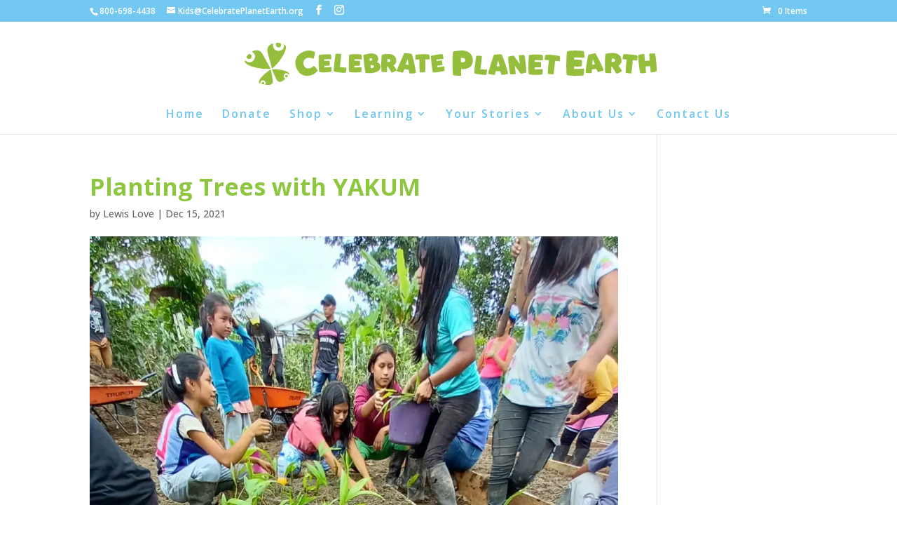

--- FILE ---
content_type: text/css
request_url: https://celebrateplanetearth.org/wp-content/et-cache/52676/et-divi-dynamic-tb-52056-52676-late.css
body_size: -284
content:
@font-face{font-family:ETmodules;font-display:block;src:url(//celebrateplanetearth.org/wp-content/themes/Divi/core/admin/fonts/modules/social/modules.eot);src:url(//celebrateplanetearth.org/wp-content/themes/Divi/core/admin/fonts/modules/social/modules.eot?#iefix) format("embedded-opentype"),url(//celebrateplanetearth.org/wp-content/themes/Divi/core/admin/fonts/modules/social/modules.woff) format("woff"),url(//celebrateplanetearth.org/wp-content/themes/Divi/core/admin/fonts/modules/social/modules.ttf) format("truetype"),url(//celebrateplanetearth.org/wp-content/themes/Divi/core/admin/fonts/modules/social/modules.svg#ETmodules) format("svg");font-weight:400;font-style:normal}